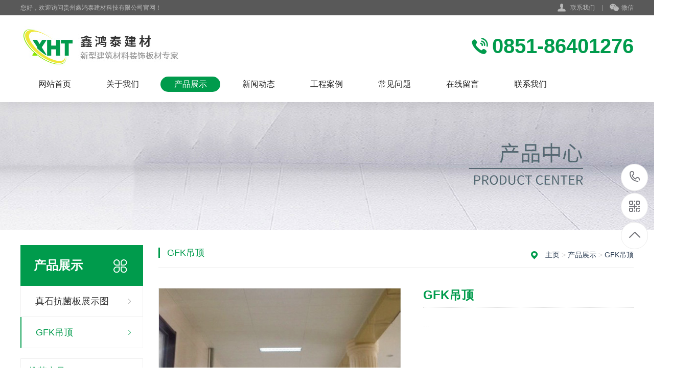

--- FILE ---
content_type: text/html;charset=utf-8
request_url: https://xhtgz.com/chanpinzhanshi/249.html
body_size: 3402
content:
<!DOCTYPE html PUBLIC "-//W3C//DTD XHTML 1.0 Transitional//EN" "http://www.w3.org/TR/xhtml1/DTD/xhtml1-transitional.dtd">
<html xmlns="http://www.w3.org/1999/xhtml">
<head>
<meta http-equiv="Content-Type" content="text/html; charset=utf-8" />
<title>GFK吊顶_贵州鑫鸿泰建材科技有限公司</title>
<meta name="keywords" content="" />
<meta name="description" content="" />
<meta name="viewport" content="width=1380">
<link href="/template/pc/skin/css/style.css" rel="stylesheet">
<link href="/template/pc/skin/css/aos.css" rel="stylesheet">
<link href="/template/pc/skin/css/common.css" rel="stylesheet">
<script src="/template/pc/skin/js/jquery.js"></script>
<script src="/template/pc/skin/js/jquery.superslide.2.1.1.js"></script>
<script src="/template/pc/skin/js/common.js"></script>
<script src="/template/pc/skin/js/jquery.validator.js"></script>
<script src="/template/pc/skin/js/zh_cn.js"></script>
<script src="/template/pc/skin/js/jquery.tips.js"></script>
<link href="//img.xhtgz.inssp.com/uploads/allimg/20230604/1-230604134531601.png" rel="shortcut icon" type="image/x-icon" />
</head>
<body>
<!--顶部开始-->
<div class="header_main">
  <div class="header w1200 clearfix">
    <ul class="ksdh fr">
      <li class="lxwm"><s class="icon"></s> <a href="/lianxiwomen/" title="联系我们">联系我们</a> </li>
      <span>|</span>
      <li><a class="mobile" href="javascript:;"><s class="icon"></s>微信</a>
        <div class="imgbox"><img src="https://img.zssctest.inssp.com/uploads/allimg/20230531/1-2305311K41bA.jpg" alt="贵州鑫鸿泰建材科技有限公司"/>
          <p><b>微信号：18285131697</b>扫一扫 联系我们</p>
        </div>
      </li>
      <!--<span>|</span>
      <li>
        <div class="wzmap"><s class="icon"></s><a href="">网站地图</a>（<a href="" target="_blank">百度</a> / <a href="/TF000015/sitemap_google.xml" target="_blank">谷歌</a>）</div>
      </li>-->
    </ul>
    <span>您好，欢迎访问贵州鑫鸿泰建材科技有限公司官网！</span></div>
</div>
<!--顶部结束--> 

<!--头部开始-->
<div class="top_main">
  <div class="top w1200 clearfix">
    <div class="logo fl" aos="fade-right" aos-easing="ease" aos-duration="700"><a href="https://www.xhtgz.com" title="贵州鑫鸿泰建材科技有限公司"><img src="https://img.xhtgz.inssp.com/uploads/allimg/20230604/1-2306041345451O.jpg" alt="贵州鑫鸿泰建材科技有限公司"></a></div>
    <div class="webtel fr" aos="fade-left" aos-easing="ease" aos-duration="700"><span class="icon"></span><b>0851-86401276</b></div>
  </div>
  <!--导航开始-->
  <div id="nav" class="nav w1200">
    <ul class="navlist clearfix">
      <li id="cur" ><a href="https://www.xhtgz.com" title="网站首页">网站首页</a></li>
            <li class=''><a href="//xhtgz.com/aboutus/" title="关于我们">关于我们</a>
        <div class="subnav">  <a href="/aboutus/" title="关于我们">关于我们</a>  <a href="/qiyewenhua/" title="企业文化">企业文化</a>  </div>
      </li>
            <li class='hover'><a href="/chanpinzhanshi/" title="产品展示">产品展示</a>
        <div class="subnav">  <a href="/zhenshikangjunbanzhanshitu/" title="真石抗菌板展示图">真石抗菌板展示图</a>  <a href="/gfkdiaoding/" title="GFK吊顶">GFK吊顶</a>  </div>
      </li>
            <li class=''><a href="/xinwendongtai/" title="新闻动态">新闻动态</a>
        <div class="subnav">  <a href="/gongsixinwen/" title="公司新闻">公司新闻</a>  <a href="/xingyezixun/" title="行业资讯">行业资讯</a>  </div>
      </li>
            <li class=''><a href="/gongchenganli/" title="工程案例">工程案例</a>
        <div class="subnav">  <a href="/gongchenganlizhanshi/" title="工程案例展示">工程案例展示</a>  </div>
      </li>
            <li class=''><a href="/changjianwenti/" title="常见问题">常见问题</a>
        <div class="subnav">  </div>
      </li>
            <li class=''><a href="/zaixianliuyan/" title="在线留言">在线留言</a>
        <div class="subnav">  </div>
      </li>
            <li class=''><a href="/lianxiwomen/" title="联系我们">联系我们</a>
        <div class="subnav">  </div>
      </li>
          </ul>
  </div>
  <!--导航结束--> 
</div>
<!--头部结束-->  
<!--内页大图开始-->
<div class="nybanner" style="background-image: url(/template/pc/skin/images/nybanner2.jpg);"></div>
<!--内页大图结束-->
<div class="wrapper">
  <div class="w1200 clearfix"> <div class="left fl"> 
  <!--栏目分类开始-->
  <div class="submenubox">
    <div class="left_title"><s class="icon fr"></s>
      <h3>产品展示</h3>
    </div>
    <div class="submenu">
      <ul class="list">
                <li class=''><a class="sub1" href="/zhenshikangjunbanzhanshitu/" title="真石抗菌板展示图">真石抗菌板展示图</a> </li>
                <li class='hover'><a class="sub1" href="/gfkdiaoding/" title="GFK吊顶">GFK吊顶</a> </li>
              </ul>
    </div>
  </div>
  <!--栏目分类结束--> 
  
  <!--推荐产品开始-->
  <div class="leftbox leftnews">
    <div class="left_title">
      <h3>推荐产品</h3>
    </div>
    <div class="leftprocomt clearfix">
      <ul>
                <li > <a href="/chanpinzhanshi/250.html" title="GFK吊顶"><img src="https://img.xhtgz.inssp.com/uploads/allimg/20230604/1-23060411030L43.jpg" alt="GFK吊顶">
          <p >GFK吊顶</p>
          </a></li>
                <li style='margin:0;'> <a href="/chanpinzhanshi/249.html" title="GFK吊顶"><img src="https://img.xhtgz.inssp.com/uploads/allimg/20230604/1-2306041102512J.jpg" alt="GFK吊顶">
          <p >GFK吊顶</p>
          </a></li>
                <li > <a href="/chanpinzhanshi/248.html" title="GFK吊顶"><img src="https://img.xhtgz.inssp.com/uploads/allimg/20230604/1-23060411023C49.jpg" alt="GFK吊顶">
          <p >GFK吊顶</p>
          </a></li>
                <li style='margin:0;'> <a href="/chanpinzhanshi/247.html" title="GFK吊顶"><img src="https://img.xhtgz.inssp.com/uploads/allimg/20230604/1-230604110220618.jpg" alt="GFK吊顶">
          <p >GFK吊顶</p>
          </a></li>
              </ul>
    </div>
  </div>
  <!--推荐产品结束--> 
  
  <!--联系我们开始-->
  <div class="leftbox">
    <div class="left_title">
      <h3>联系我们</h3>
    </div>
    <div class="cont">
      <div class="img"><img src="https://img.zssctest.inssp.com/uploads/allimg/20230531/1-2305311K41bA.jpg" alt="贵州鑫鸿泰建材科技有限公司"/></div>
      <strong>邮箱：</strong><br>
      <strong>电话：</strong>0851-86401276<br>
      <strong>地址：</strong>贵州省黔南州龙里县谷脚镇岩后社区泡木冲 
     </div>
  </div>
  <!--联系我们结束--> 
</div>

    <div class="right fr showproduct">
      <div class="right_title clearfix">
        <div class="sitepath fr"> <em class="home icon"></em> <a href='/' class=''>主页</a> &gt; <a href='/chanpinzhanshi/' class=''>产品展示</a> &gt; <a href='/gfkdiaoding/'>GFK吊顶</a></div>
        <h3>GFK吊顶</h3>
      </div>
      <!--图片内容开始-->
      <div class="cont">
        <div class="tod clearfix"> 
          <!--组图开始-->
          <div class="showImg fl clearfix">
            <div class="showImg_left">
              <div class="hd">
                <ul>
                                    <li></li>
                                  </ul>
              </div>
              <div class="bd">
                <ul class="picList">
                                    <li><img src="https://img.xhtgz.inssp.com/uploads/allimg/20230604/1-2306041102512J.jpg" alt=""></li>
                                  </ul>
              </div>
            </div>
          </div>
          <!--组图结束-->
          <div class="baseInfo fr">
            <h1 class="t">GFK吊顶</h1>
            <div class="desc">...</div>
            <div class="webtel">咨询热线：<strong>0851-86401276</strong></div>
          </div>
        </div>
        <div class="tiao"></div>
        <!--介绍开始-->
        <div class="detaiInfo clearfix">
          <div class="title2">
            <h3>产品介绍</h3>
            <s></s></div>
          <div class="info clearfix">
            <p><p><img src="//img.xhtgz.inssp.com/uploads/allimg/20230604/1-230604110300140.png" title="" alt="图片20.png"/></p></p>
          </div>
        </div>
        <!--介绍结束-->
        
        <div class="reLink clearfix">
          <div class="prevLink fl">
    <a href='/chanpinzhanshi/248.html' title='GFK吊顶'> 上一篇：GFK吊顶 </a>
</div>
          <div class="nextLink fr">
    <a href='/chanpinzhanshi/250.html' title='GFK吊顶'> 下一篇：GFK吊顶 </a>
</div>
        </div>
      </div>
      <!--图片内容结束--> 
    </div>
  </div>
</div>
<!--页尾开始-->

<div class="footer_main"> 
  <!--友情链接开始
  <div class="links" aos="fade-up" aos-easing="ease" aos-duration="700">
    <div class="w1200 clearfix"> <span>友情链接：</span>  </div>
  </div>
  -->
  
  <div class="bottom_main" aos="fade-up" aos-easing="ease" aos-duration="700">
    <div class="bottom w1200 clearfix"> 
      <!--底部导航开始-->
      <div class="bNav fl">         <dl class="item">
          <dt><a href="/aboutus/" title="关于我们">关于我们</a></dt>
                    <dd><a href="/aboutus/" title="关于我们">关于我们</a></dd>
                    <dd><a href="/qiyewenhua/" title="企业文化">企业文化</a></dd>
                  </dl>
                <dl class="item">
          <dt><a href="/chanpinzhanshi/" title="产品展示">产品展示</a></dt>
                    <dd><a href="/zhenshikangjunbanzhanshitu/" title="真石抗菌板展示图">真石抗菌板展示图</a></dd>
                    <dd><a href="/gfkdiaoding/" title="GFK吊顶">GFK吊顶</a></dd>
                  </dl>
                <dl class="item">
          <dt><a href="/xinwendongtai/" title="新闻动态">新闻动态</a></dt>
                    <dd><a href="/gongsixinwen/" title="公司新闻">公司新闻</a></dd>
                    <dd><a href="/xingyezixun/" title="行业资讯">行业资讯</a></dd>
                  </dl>
                <dl class="item">
          <dt><a href="/gongchenganli/" title="工程案例">工程案例</a></dt>
                    <dd><a href="/gongchenganlizhanshi/" title="工程案例展示">工程案例展示</a></dd>
                  </dl>
         </div>
      <!--底部导航结束--> 
      
      <!--联系方式开始-->
      <div class="contact_info fl">
        <p class="p1">全国咨询热线</p>
        <p class="dh">0851-86401276</p>
        <p class="tel">邮箱：‬</p>
        <p class="tel">手机：18285131697</p>
        <p class="tel">电话：0851-86401276</p>
        <p class="tel">地址：贵州省黔南州龙里县谷脚镇岩后社区泡木冲</p>
      </div>
      <!--联系方式结束--> 
      
      <!--二维码开始--> 
      <!---->
      <div class="ewm fl">
        <dl>
          <dt><img src="https://img.zssctest.inssp.com/uploads/allimg/20230531/1-2305311K41bA.jpg"/></dt>
          <dd>微信扫码 关注我们</dd>
        </dl>
      </div>
      <!--二维码结束--> 
    </div>
  </div>
  
  <!--版权开始-->
  <div class="copyright_main">
    <div class="copyright w1200 clearfix">
      <p class="fl">Copyright © 贵州鑫鸿泰建材科技有限公司</p>
      <p class="fr">　<!--统计代码放置--></p>
    </div>
  </div>
  <!--版权结束--> 
</div>
<!--页尾结束--> 

<!--浮动客服开始-->
<dl class="toolbar" id="toolbar">
  <dd><a class="slide tel slide-tel" href="javascritp:void(0);"><i><span></span></i>0851-86401276</a></dd>
  <dd><i class="code"><span></span></i>
    <ul class="pop pop-code">
      <li><img src="https://img.zssctest.inssp.com/uploads/allimg/20230531/1-2305311K41bA.jpg"/>
        <h3><b>微信号：18285131697</b>微信二维码</h3>
      </li>
    </ul>
  </dd>
  <dd> <a href="javascript:;"><i id="gotop" class="top"><span></span></i></a></dd>
</dl>
<!--浮动客服结束--> 
<script src="/template/pc/skin/js/aos.js"></script> 
<script src="/template/pc/skin/js/app.js"></script> 
<script type="text/javascript">
    AOS.init({
        easing: 'ease-out-back',
        duration: 1000
    });
</script>
<!-- 应用插件标签 start --> 
 <!-- 应用插件标签 end -->
</body>
</html>

--- FILE ---
content_type: text/css
request_url: https://xhtgz.com/template/pc/skin/css/style.css
body_size: 10870
content:
/*易优cms（eyoucms.com）安全--简单--易用*/
@charset "UTF-8";
body {
	overflow-x: hidden;
	overflow-y: auto;
}
body, p, form, textarea, h1, h2, h3, h4, h5, dl, dd {
	margin: 0px;
}

.cont p{
    margin-top: 10px;
}


input, button, ul, ol {
	margin: 0px;
	padding: 0px;
}
body, input, button, form {
	font-size: 14px;
	line-height: 28px;
	font-family: "microsoft yahei", 'Helvetica Neue', Helvetica, Arial, sans-serif;
	color: #333;
}
h1, h2, h3, h4, h5, h6, font {
	font-weight: normal;
}
ul, ol, li {
	list-style: none;
}
input {
	background: none;
	border: 0 none;
}
img, iframe {
	border: 0px;
}
em, i {
	font-style: normal;
}
button, input, select, textarea {
	font-size: 100%;
}
table {
	border-collapse: collapse;
	border-spacing: 0;
}
.red {
	color: #e74037;
}
.fl {
	float: left;
}
.fr {
	float: right;
}
.tac {
	text-align: center;
}
.tar {
	text-align: right;
}
.poa {
	position: absolute;
}
.por {
	position: relative;
}
.hidden {
	display: none;
}
.hide {
	display: none !important;
}
.w1200 {
	width: 1200px;
	margin: 0 auto;
}
.g-ico {
	background: url(../images/g-ico.png) no-repeat;
	display: inline-block;
	vertical-align: middle;
}
.icon {
	vertical-align: middle;
	background: url(../images/icon.png) no-repeat;
	display: inline-block;
}
a {
	color: #333;
	text-decoration: none;
}
a:hover {
	color: #009b4c;
	text-decoration: none;
}
a:visited {
	text-decoration: none;
}
.ease, .ease * {
	-webkit-transition: all ease 300ms;
	-moz-transition: all ease 300ms;
	-ms-transition: all ease 300ms;
	-o-transition: all ease 300ms;
	transition: all ease 300ms;
}
.noease, .noease * {
	-webkit-transition: none;
	-moz-transition: none;
	-ms-transition: none;
	-o-transition: none;
	transition: none;
}
:-moz-placeholder {
color: #cccccc;
}
::-moz-placeholder {
color: #cccccc;
}
input:-ms-input-placeholder, textarea:-ms-input-placeholder {
color: #cccccc;
}
input::-webkit-input-placeholder, textarea::-webkit-input-placeholder {
color: #cccccc;
}
/*清除浮动*/
.clearfix {
*zoom: 1;
}
.clearfix:after {
	visibility: hidden;
	display: block;
	font-size: 0;
	content: " ";
	clear: both;
	height: 0;
}
.global-wrap {
	position: relative;
	min-height: 100%;
	clear: both;
}
.ielt7 .global-wrap {
	height: 100%;
}
.content-wrapper {
	width: 1220px;
	margin: 0 auto;
}
@media screen and (min-width: 1460px) {
.content-wrapper {
	width: 1460px;
}
}
/***************top and bottom css*********************/
.dialog-layout {
	width: 100%;
	height: 100%;
	position: fixed;
	z-index: 100;
	top: 0;
	left: 0;
	background: #000;
	opacity: 0.3;
	filter: alpha(opacity=30);
}
/*header_main*/
.header_main {
	width: 100%;
	position: relative;
	z-index: 999;
	background: #595959;
	height: 30px;
	line-height: 30px;
	font-size: 12px;
	color: #b8b8b8;
}
.header_main .header {
	position: relative;
}
.header_main .ksdh {
	color: #b8b8b8;
}
.header_main .ksdh li {
	display: inline-block;
	color: #b8b8b8;
	line-height: 30px;
	position: relative;
}
.header_main .ksdh li a {
	display: inline-block;
	color: #b8b8b8;
}
.header_main .ksdh li s {
	display: block;
	width: 45px;
	height: 40px;
}
.header_main .ksdh a:hover {
	color: #009b4c;
}
.header_main .ksdh .lxwm s {
	background-position: -60px 0;
	width: 18px;
	height: 18px;
	display: inline-block;
	margin-right: 5px;
}
.header_main .ksdh .wzmap s {
	background-position: -90px 0;
	width: 17px;
	height: 18px;
	display: inline-block;
	margin-right: 5px;
}
.header_main .ksdh .mobile s {
	background-position: 0 0;
	width: 18px;
	height: 18px;
	display: inline-block;
	margin-right: 5px;
}
.header_main .ksdh span {
	display: inline-block;
	padding: 0 10px;
	color: #999;
}
.header_main li .imgbox {
filter: progid:DXImageTransform.Microsoft.Shadow(color=#4c91c0, direction=120, strength=5);
	opacity: 0;
	visibility: hidden;
	transition: all .6s ease 0s;
	transform: translate3d(0, 10px, 0);
	-moz-transform: translate3d(0, 10px, 0);
	-webkit-transform: translate3d(0, 10px, 0);
}
.header_main li:hover .imgbox {
	opacity: 1;
	visibility: visible;
	transform: translate3d(0, 0, 0);
	-moz-transform: translate3d(0, 0, 0);
	-webkit-transform: translate3d(0, 0, 0);
}
.header_main .imgbox {
	width: 160px;
	position: absolute;
	background: #fff;
	-moz-border-radius: 5px;
	-webkit-border-radius: 5px;
	border-radius: 0 0 5px 5px;
	text-align: center;
	color: #009b4c;
	padding: 10px;
	top: 30px;
	left: -15px;
	box-shadow: 0 2px 20px rgba(0, 0, 0, 0.1);
}
.header_main .imgbox img {
	width: 160px;
	height: 160px;
	display: block;
	margin: 0 auto;
}
.header_main .imgbox p {
	font-size: 16px;
	line-height: 20px;
}
.header_main .imgbox p b {
	display: block;
	font-size: 14px;
	font-weight: normal;
	line-height: 20px;
}
/*top_mian*/
.top_main {
	width: 100%;
	background: #fff;
	box-shadow: 0 2px 20px rgba(0, 0, 0, 0.1);
	position: relative;
	z-index: 10;
}
.top_main .top {
	padding-top: 20px;
}
.top_main .webtel {
	padding-top: 20px;
}
.top_main .webtel span {
	width: 32px;
	height: 32px;
	display: inline-block;
	margin-right: 8px;
	background-position: 0 -30px;
}
.top_main .webtel b {
	font-size: 40px;
	color: #009b4c;
	display: inline-block;
	font-family: "AvantGardeITVbyBT Book", arial;
	line-height: 40px;
	vertical-align: middle;
}
.top_main .logo {
	display: block;
}
.top_main .logo a {
	display: block;
}
.top_main .logo img {
	width: 100%;
	height: 100%;
	display: block;
}
.top_main .nav {
	line-height: 54px;
}
.top_main .nav li {
	float: left;
	display: inline-block;
	list-style: none;
	font-size: 16px;
	text-align: center;
	position: relative;
	padding: 20px 8px;
}
.top_main .nav li a {
	width: 117px;
	display: block;
	text-align: center;
	position: relative;
	color: #222;
	height: 30px;
	line-height: 30px;
	-moz-border-radius: 30px;
	-webkit-border-radius: 30px;
	border-radius: 30px;
}
.top_main .nav li.hover a, .top_main .nav li:hover a {
	color: #fff;
	background: #009b4c;
}
.top_main .nav li .subnav {
	background: #fff;
	border-top: 2px solid #63b670;
	box-shadow: 0 13px 42px 11px rgba(0, 0, 0, 0.05);
	height: auto;
	left: 0;
	overflow: hidden;
	position: absolute;
	top: 100%;
	width: 100%;
	z-index: 199;
}
.top_main .nav li .subnav {
filter: progid:DXImageTransform.Microsoft.Shadow(color=#4c91c0, direction=120, strength=5);
	opacity: 0;
	visibility: hidden;
	transition: all .6s ease 0s;
	transform: translate3d(0, 10px, 0);
	-moz-transform: translate3d(0, 10px, 0);
	-webkit-transform: translate3d(0, 10px, 0);
}
.top_main .nav li:hover .subnav {
	opacity: 1;
	visibility: visible;
	transform: translate3d(0, 0, 0);
	-moz-transform: translate3d(0, 0, 0);
	-webkit-transform: translate3d(0, 0, 0);
}
.top_main .nav li .subnav a {
	-moz-border-radius: 0;
	-webkit-border-radius: 0;
	border-radius: 0;
	color: #666;
	display: block;
	font-size: 13px;
	font-weight: 500;
	line-height: 40px;
	height: 40px;
	padding: 0;
	transition: all 0.2s ease-in-out 0s;
	width: 100%;
	border-bottom: 1px solid #eee;
	background: #fff;
}
.top_main .nav li .subnav a:hover {
	color: #63b670;
	background: #f9f9f9;
	text-indent: 10px;
}
.contactPage {
	padding: 0 0 0;
}
.contactPage .bcontact {
	padding-top: 30px;
	margin-bottom: 30px;
}
.contactPage .txtcon img {
	max-width: 100%;
}
.contactPage .t2 {
	padding: 58px 0 48px;
	text-align: center;
}
.contactPage .t2 .titb {
	font-size: 30px;
	margin-bottom: 16px;
}
.contactPage .t2 .txt {
	font-size: 14px;
	line-height: 24px;
}
.contactPage .t2 .txt span {
	font-weight: bold;
	color: #009b4c;
	padding: 0 5px;
}
.contactPage .t2 .entit {
	text-transform: uppercase;
	font-size: 18px;
	color: #999;
}
.contactPage .mapArea {
	width: 100%;
	height: 400px;
	margin-top: 40px;
}
.contactPage .mapArea #allmap {
	width: 100%;
	height: 400px;
}
.formData {
	padding-bottom: 20px;
}
.formData .item {
	float: left;
	color: #999;
	font-weight: normal;
	width: 425px;
	height: 56px;
	line-height: 56px;
	border: 1px solid #e5e5e5;
	margin-right: 76px;
	margin-bottom: 45px;
	position: relative;
}
.formData .item label {
	padding-left: 15px;
	position: absolute;
	left: 0;
	top: 0;
	z-index: 11;
	text-align: center;
	display: block;
	margin: 0;
	height: 56px;
	line-height: 56px;
	font-size: 18px;
	color: #cccccc;
}
.formData .item input {
	outline: none;
	line-height: 38px;
	height: 38px;
	font-size: 18px;
}
.formData .item .txt {
	width: 355px;
	height: 56px;
	line-height: 56px;
	display: block;
	background: none;
	padding-left: 70px;
	border: 0 none;
	color: #999;
}
.formData .item .red {
	position: absolute;
	right: 15px;
	top: 0;
	color: #ff0000;
	z-index: 11;
}
.formData .item.mr0 {
	margin-right: 0;
}
.formData .msg-box {
	position: absolute;
	left: 0;
	top: 0px;
}
.formData .liuyan {
	width: 928px;
	height: 260px;
	border: 1px solid #e5e5e5;
	float: left;
}
.formData .liuyan label {
	text-align: right;
	display: block;
}
.formData .liuyan textarea {
	width: 908px;
	height: 234px;
	line-height: 35px;
	padding: 12px 10px;
	text-indent: 100px;
	font-size: 18px;
	font-family: "microsoft yahei";
	color: #333;
	border: 0 none;
	overflow: hidden;
	background: none;
	resize: none;
	display: block;
	outline: none;
}
.formData .bot {
	width: 100%;
}
.formData .sub {
	width: 232px;
	line-height: 54px;
	margin-right: 2px;
	text-align: center;
	background: #009b4c;
	border: 2px solid #009b4c;
	color: #FFF;
	cursor: pointer;
	font-size: 18px;
	display: block;
	-webkit-transition: all ease 300ms;
	-moz-transition: all ease 300ms;
	-ms-transition: all ease 300ms;
	-o-transition: all ease 300ms;
	transition: all ease 300ms;
}
.formData .sub:hover {
	color: #009b4c;
	background: none;
}
.formData .yzm {
	width: 432px;
}
.formData .yzm .txt {
	padding-left: 80px;
}
.formData .yzm img {
	position: absolute;
	right: 0;
	top: 0;
	height: 56px;
	border: 0px;
	display: block;
}
/*footer_main*/
.footer_main {
	width: 100%;
	padding-bottom: 0;
	background: #1d773a;
	color: #fff;
	border-top: 8px solid #ed8e06;
}
.footer_main .links {
	padding: 20px 0;
	font-size: 16px;
	border-bottom: 1px solid #186631;
}
.footer_main .links span {
	color: #fff;
	font-weight: bold;
	display: inline-block;
}
.footer_main .links a {
	display: inline-block;
	font-size: 14px;
	color: #fff;
	padding-right: 10px;
}
.footer_main .links a:hover {
	color: #ed8e06;
}
.bottom_main {
	border-top: 1px solid #20803f;
	padding: 56px 0;
}
.bottom_main .bNav {
	width: 558px;
	height: 180px;
	border-right: 1px solid #186631;
}
.bottom_main .bNav dl {
	display: inline-block;
	float: left;
	width: 139px;
	overflow: hidden;
	text-align: left;
	padding-top: 10px;
}
.bottom_main .bNav dl dt {
	height: 16px;
	display: block;
	padding-bottom: 25px;
}
.bottom_main .bNav dl dt a {
	display: block;
	font-size: 16px;
	color: #fff;
	line-height: 16px;
}
.bottom_main .bNav dl dd {
	display: block;
	height: 14px;
	padding-bottom: 14px;
}
.bottom_main .bNav dl dd a {
	display: block;
	font-size: 14px;
	color: #fff;
	line-height: 14px;
}
.bottom_main .bNav dl dd a:hover {
	color: #ed8e06;
}
.bottom_main .ewm {
	width: 140px;
	height: 180px;
	text-align: center;
	padding-left: 35px;
	border-left: 1px solid #20803f;
}
.bottom_main .ewm dl {
	float: left;
	display: block;
	margin-right: 30px;
}
.bottom_main .ewm dl:nth-child(2) {
	margin-right: 0px;
}
.bottom_main .ewm dl:first-child+dl {
	margin-right: 0px;
}
.bottom_main .ewm dl dt {
	width: 140px;
	height: 140px;
	background-color: #fff;
	text-align: center;
}
.bottom_main .ewm dl dt img {
	width: 130px;
	height: 130px;
	display: inline-block;
	background-size: 100%;
	margin-top: 5px;
}
.bottom_main .ewm dl dd {
	font-size: 14px;
	color: #fff;
	line-height: 24px;
	padding-top: 10px;
}
.bottom_main .contact_info {
	width: 350px;
	height: 180px;
	padding-left: 80px;
	border-left: 1px solid #20803f;
	border-right: 1px solid #186631;
}
.bottom_main .contact_info p.p1 {
	font-size: 14px;
	color: #fff;
	line-height: 14px;
	padding-top: 10px;
}
.bottom_main .contact_info p.dh {
	font-size: 36px;
	color: #ed8e06;
	font-family: "Arial";
	line-height: 36px;
	padding-top: 4px;
	font-weight: bold;
	padding-bottom: 12px;
}
.bottom_main .contact_info h3 {
	font-size: 20px;
	padding-top: 8px;
}
.bottom_main .contact_info p.tel {
	font-size: 14px;
	color: #fff;
	line-height: 22px;
	width: 250px;
}
.bottom_main .contact_info i {
	display: block;
	padding-top: 8px;
	font-size: 14px;
	color: #fff;
}
.bottom_main .contact_info i a {
	display: inline-block;
	color: #fff;
	padding-right: 12px;
}
.copyright_main {
	background: #136b2f;
	height: 40px;
	line-height: 40px;
	color: #a7beac;
	font-size: 12px;
}
.copyright_main a {
	color: #a7beac;
}
.copyright_main a:hover {
	color: #ed8e06;
}
/***********top and bottom css end***********/
/***********index css ***********/
.banner_main {
	width: 100%;
	position: relative;
	z-index: 3;
}
.banner {
	width: 100%;
	min-width: 1000px;
	position: relative;
	overflow: hidden;
	z-index: 0;
	height: 550px;
}
.banner .list {
	max-height: 550px;
	overflow: hidden;
}
.banner li {
	width: 100%;
	position: absolute;
	z-index: 1;
	overflow: hidden;
}
.banner li img {
	width: 1920px;
	display: block;
	position: relative;
	left: 50%;
	margin-left: -960px;
	top: 0;
}
.banner li a {
	width: 100%;
	display: block;
}
.banner .tip {
	width: 100%;
	height: 20px;
	text-align: center;
	position: absolute;
	left: 0;
	bottom: 4%;
	z-index: 10;
}
.banner .tip span {
	width: 15px;
	height: 15px;
	overflow: hidden;
	margin: 0 5px;
	display: inline-block;
	cursor: pointer;
	vertical-align: top;
	text-indent: -1000px;
	-moz-border-radius: 100%;
	-webkit-border-radius: 100%;
	border-radius: 100%;
	border: 3px solid #fff;
}
.banner .tip span.cur {
	background: #009b4c;
}
.banner .prev, .banner .next {
	width: 24px;
	height: 44px;
	position: absolute;
	z-index: 12;
	top: 50%;
	margin-top: -22px;
	cursor: pointer;
	background-position: -48px -30px;
	display: none;
	-webkit-transition: all .0s ease-in-out 0s;
	-moz-transition: all .0s ease-in-out 0s;
	transition: all .0s ease-in-out 0s;
}
.banner .prev {
	left: 3%;
	background-position: -48px -30px;
}
.banner .prev:hover {
	background-position: -48px -80px;
}
.banner .next {
	right: 3%;
	background-position: -80px -30px;
}
.banner .next:hover {
	background-position: -80px -80px;
}
.index {
	width: 100%;
	overflow: hidden;
}
.index .title {
	text-align: center;
	width: 100%;
	margin-bottom: 40px;
	position: relative;
}
.index .title h3 {
	font-size: 60px;
	font-weight: bold;
	display: block;
	line-height: 60px;
}
.index .title h3 b {
	display: inline-block;
	color: #009b4c;
}
.index .title h4 {
	font-size: 24px;
	font-weight: normal;
	padding-top: 20px;
	display: block;
	letter-spacing: 10px;
}
.index .title s {
	position: absolute;
	top: 12px;
	display: block;
	background: url(../images/line.png) no-repeat;
	width: 124px;
	height: 42px;
}
.index .title .line_lef {
	left: 50%;
	margin-left: -392px;
}
.index .title .line_rig {
	right: 50%;
	margin-right: -392px;
}
.index .menu {
	overflow: hidden;
	padding-bottom: 20px;
	padding-top: 20px;
}
.index .menu ul {
	text-align: center;
}
.index .menu li {
	width: 180px;
	height: 40px;
	line-height: 40px;
	margin: 0 5px 10px;
	display: inline-block;
}
.index .menu li:first-child {
	margin-left: 0;
}
.index .menu li:last-child {
	margin-right: 0;
}
.index .menu li a {
	display: block;
	border: 1px solid #dcdcdc;
	text-align: center;
	-moz-border-radius: 5px;
	-webkit-border-radius: 5px;
	border-radius: 5px;
	overflow: hidden;
	height: 40px;
	line-height: 40px;
}
.index .menu li a:hover {
	border: 1px solid #009b4c;
	color: #fff;
	background: #009b4c;
}
.index .menu li.current a {
	border: 1px solid #009b4c;
	color: #fff;
	background: #009b4c;
}
.index .more {
	width: 510px;
	margin: 0 auto;
	display: block;
	text-align: center;
	-webkit-transition: all ease 300ms;
	-moz-transition: all ease 300ms;
	-ms-transition: all ease 300ms;
	-o-transition: all ease 300ms;
	transition: all ease 300ms;
	position: relative;
	height: 55px;
	line-height: 55px;
}
.index .more a {
	display: block;
	text-align: center;
	font-size: 18px;
	float: left;
	width: 250px;
	height: 50px;
	line-height: 50px;
}
.index .more .gd {
	color: #fff;
	background: #009b4c;
	-moz-border-radius-topleft: 5px;
	-webkit-border-top-left-radius: 5px;
	border-top-left-radius: 5px;
	-moz-border-radius-bottomleft: 5px;
	-webkit-border-bottom-left-radius: 5px;
	border-bottom-left-radius: 5px;
	border: 2px solid #009b4c;
}
.index .more .gd:hover {
	background: #ed8e06;
	border: 2px solid #ed8e06;
}
.index .more .zx {
	border: 2px solid #e5e5e5;
	color: #333;
	-moz-border-radius-topright: 5px;
	-webkit-border-top-right-radius: 5px;
	border-top-right-radius: 5px;
	-moz-border-radius-bottomright: 5px;
	-webkit-border-bottom-right-radius: 5px;
	border-bottom-right-radius: 5px;
	border-left: 0 none;
}
.index .more .zx:hover {
	background: #ed8e06;
	border: 2px solid #ed8e06;
	color: #fff;
	border-left: 0 none;
}
.index .floor_1_main {
	width: 100%;
	position: relative;
	z-index: 4;
}
.index .floor_1 {
	padding: 140px 0 80px;
	overflow: hidden;
}
.index .ipro {
	overflow: hidden;
	padding-bottom: 60px;
}
.index .ipro .cont {
	display: none;
}
.index .ipro .cont:first-child {
	display: block;
}
.index .ipro .bigimg {
	width: 585px;
	height: 450px;
	overflow: hidden;
}
.index .ipro .bigimg ul {
	width: 585px;
	height: 450px;
	overflow: hidden;
}
.index .ipro .bigimg ul li {
	width: 585px;
	height: 450px;
	overflow: hidden;
}
.index .ipro .bigimg ul li img {
	width: 100%;
	height: 100%;
	display: block;
}
.index .ipro .smalimg {
	width: 585px;
	overflow: hidden;
	height: 450px;
}
.index .ipro .smalimg .list {
	width: 108%;
}
.index .ipro .item {
	float: left;
	width: 280px;
	height: 215px;
	overflow: hidden;
	position: relative;
	margin-bottom: 20px;
	margin-right: 20px;
}
.index .ipro .item img {
	width: 100%;
	height: 100%;
	display: block;
	-webkit-transition: all ease 300ms;
	-moz-transition: all ease 300ms;
	-ms-transition: all ease 300ms;
	-o-transition: all ease 300ms;
	transition: all ease 300ms;
}
.index .ipro .item .bg {
	background: url(../images/bghover.png) no-repeat left top;
	width: 100%;
	height: 100%;
	position: absolute;
	left: 0;
	top: 0;
	z-index: 2;
	display: block;
	text-align: center;
	opacity: 0;
	color: #fff;
}
.index .ipro .item .bg h3 {
	font-size: 18px;
	padding-top: 30%;
}
.index .ipro .item .bg span {
	width: 100px;
	height: 30px;
	line-height: 30px;
	display: block;
	margin: 0 auto;
	border: 1px solid #85c0a2;
	text-align: center;
	-moz-border-radius: 20px;
	-webkit-border-radius: 20px;
	border-radius: 20px;
}
.index .ipro .item:hover .bg {
	opacity: 1;
}
.index .ipro .item:hover img {
	transform: scale(1.06, 1.06);
}
.index .floor_2_main {
	width: 100%;
}
.index .floor_2_main .floor_2 {
	padding: 80px 0;
}
.index .youshi .item {
	padding-bottom: 60px;
	position: relative;
	padding-top: 64px;
}
.index .youshi .item .tit {
	width: 194px;
	position: relative;
}
.index .youshi .item .tit img {
	width: 170px;
	height: 330px;
	display: block;
}
.index .youshi .item .tit h3 {
	font-size: 18px;
	text-transform: uppercase;
	position: absolute;
	left: 134px;
	top: 34px;
}
.index .youshi .item .txt {
	padding-top: 78px;
	width: 502px;
	-webkit-transition: all ease 300ms;
	-moz-transition: all ease 300ms;
	-ms-transition: all ease 300ms;
	-o-transition: all ease 300ms;
	transition: all ease 300ms;
}
.index .youshi .item .txt h2 {
	font-size: 30px;
	font-weight: bold;
	color: #009b4c;
	line-height: 32px;
}
.index .youshi .item .txt h4 {
	display: block;
	line-height: 20px;
}
.index .youshi .item .txt .desc {
	padding-top: 20px;
}
.index .youshi .item .txt .cha {
	font-size: 18px;
	width: 200px;
	height: 54px;
	line-height: 54px;
	display: block;
	border: 2px solid #009b4c;
	text-align: center;
	color: #009b4c;
	-moz-border-radius: 5px;
	-webkit-border-radius: 5px;
	border-radius: 5px;
	margin-top: 34px;
}
.index .youshi .item .txt .cha:hover {
	background: #009b4c;
	color: #fff;
}
.index .youshi .item .img {
	position: absolute;
	right: -80px;
	top: 0;
}
.index .youshi .item .img img {
	max-width: 530px;
	display: block;
}
.index .youshi .item.it2 {
	padding-left: 490px;
}
.index .youshi .item.it2 .img {
	right: auto;
	left: 0;
}
.index .youshi .item:hover .txt {
	-webkit-transform: translate3d(0, -6px, 0);
	transform: translate3d(0, -6px, 0);
}
.index .floor_3_main {
	background: url(../images/liuc_bg.jpg) repeat center top;
	height: 150px;
}
.index .floor_3_main .title2 {
	width: 280px;
	height: 78px;
	border-right: 1px solid #33a169;
	margin-top: 38px;
	color: #fff;
}
.index .floor_3_main .title2 h3 {
	font-size: 26px;
}
.index .floor_3_main .title2 h3 i {
	font-size: 18px;
	display: inline-block;
}
.index .floor_3_main .title2 p {
	font-size: 30px;
	font-family: "AvantGardeITVbyBT Book", arial;
	padding-top: 16px;
}
.index .floor_3_main .title2 p em {
	width: 26px;
	height: 28px;
	display: inline-block;
	background-position: 0 -110px;
	margin-right: 18px;
}
.index .floor_3_main .liuc {
	width: 888px;
	overflow: hidden;
	padding-left: 30px;
	color: #fff;
	padding-top: 38px;
}
.index .floor_3_main .liuc .list {
	width: 108%;
}
.index .floor_3_main .liuc li {
	float: left;
	width: 134px;
}
.index .floor_3_main .liuc li p {
	width: 80px;
	float: left;
	text-align: center;
	font-size: 16px;
	-webkit-transition: all ease 300ms;
	-moz-transition: all ease 300ms;
	-ms-transition: all ease 300ms;
	-o-transition: all ease 300ms;
	transition: all ease 300ms;
}
.index .floor_3_main .liuc li p img {
	max-width: 100%;
	display: block;
	margin: 0 auto 12px;
	height: 44px;
}
.index .floor_3_main .liuc li .jt {
	width: 42px;
	height: 44px;
	float: left;
	display: block;
	background: url(../images/jtou1.png) no-repeat center;
}
.index .floor_3_main .liuc li:hover p {
	animation: flipInY 1.2s ease-out forwards;
	-webkit-animation: flipInY 1.2s ease-out forwards;
}
.index .textlist {
	width: 740px;
}
.index .newsBox {
	width: 430px;
	position: relative;
}
.index .newsBox .item {
	position: relative;
	z-index: 3;
}
.index .newsBox .item .img {
	height: 170px;
	overflow: hidden;
}
.index .newsBox .item .img img {
	width: 228px;
	height: 170px;
	display: block;
}
.index .newsBox .item .img .time {
	width: 202px;
	height: 170px;
	position: relative;
	overflow: hidden;
	background: url(../images/xw_time.jpg) no-repeat;
	text-align: center;
	color: #fff;
	font-size: 16px;
}
.index .newsBox .item .img .time b {
	font-size: 60px;
	line-height: 60px;
	display: block;
	padding-top: 40px;
}
.index .newsBox .item .img .time .yuan {
	position: absolute;
	width: 136px;
	height: 136px;
	display: block;
	left: 50%;
	margin-left: -68px;
	top: 50%;
	margin-top: -68px;
	background: url(../images/yuan.png) no-repeat;
}
.index .newsBox .item a {
	display: block;
}
.index .newsBox .item img {
	width: 100%;
	height: 100%;
	display: block;
}
.index .newsBox .item .txt {
	width: 100%;
}
.index .newsBox .item .txt h3 {
	font-size: 20px;
	font-weight: normal;
	padding: 15px 0 0;
}
.index .newsBox .item .txt p {
	color: #999;
	overflow: hidden;
	height: 60px;
	line-height: 20px;
	padding-top: 5px;
}
.index .newsBox .item .txt span {
	width: 202px;
	height: 55px;
	line-height: 55px;
	border: 2px solid #009b4c;
	-moz-border-radius: 5px;
	-webkit-border-radius: 5px;
	border-radius: 5px;
	text-align: center;
	display: block;
	font-size: 18px;
	color: #009b4c;
	margin-top: 15px;
	-webkit-transition: all .3s ease-in-out 0s;
	-moz-transition: all .3s ease-in-out 0s;
	transition: all .3s ease-in-out 0s;
}
.index .newsBox .item .txt:hover span {
	background: #009b4c;
	color: #fff;
}
.index .newsBox .di {
	position: absolute;
	left: 0;
	bottom: 0;
	width: 100%;
	height: 100px;
	background: #ceeeff;
	-moz-border-radius-bottomleft: 15px;
	-webkit-border-bottom-left-radius: 15px;
	border-bottom-left-radius: 15px;
	z-index: 0;
}
.index .floor_4_main {
	background: url(../images/flo4.jpg) repeat left top;
	height: 427px;
}
.index .floor_4 {
	padding: 100px 0;
}
.index .floor_4 .bd {
	overflow: hidden;
}
.index .floor_4 .btn {
	width: 12px;
	height: 22px;
	display: block;
	position: absolute;
	top: 50%;
	cursor: pointer;
	margin-top: -31px;
	-webkit-transition: all .0s ease-in-out 0s;
	-moz-transition: all .0s ease-in-out 0s;
	transition: all .0s ease-in-out 0s;
}
.index .floor_4 .prev {
	background-position: -48px -130px;
	left: -5%;
}
.index .floor_4 .prev:hover {
	background-position: -48px -160px;
}
.index .floor_4 .next {
	background-position: -70px -130px;
	right: -5%;
}
.index .floor_4 .next:hover {
	background-position: -70px -160px;
}
.index .floor_5, .index .floor_6 {
	padding: 80px 0;
}
.index .iabout .lefnav {
	width: 200px;
}
.index .iabout .lefnav li {
	width: 40px;
	height: 180px;
	overflow: hidden;
	float: left;
	display: block;
	position: relative;
}
.index .iabout .lefnav li a {
	display: block;
	padding-top: 60px;
	text-align: center;
	background: #1d773a;
	color: #fff;
}
.index .iabout .lefnav li em {
	width: 10px;
	height: 10px;
	border: 2px solid #fff;
	-moz-border-radius: 100%;
	-webkit-border-radius: 100%;
	border-radius: 100%;
	position: absolute;
	left: 50%;
	margin-left: -7px;
	top: 30px;
}
.index .iabout .lefnav li h3 {
	width: 20px;
	height: 108px;
	line-height: 16px;
	margin: 0 auto;
}
.index .iabout .lefnav li.li1 a {
	background: #186b33;
}
.index .iabout .lefnav li.li2 a {
	background: #1d773a;
}
.index .iabout .lefnav li.li3 a {
	background: #217f40;
}
.index .iabout .lefnav li.li4 a {
	background: #258845;
}
.index .iabout .lefnav li.li5 a {
	background: #29944b;
}
.index .iabout .lefnav li a:hover {
	background: #ed8e06;
}
.index .iabout .lefnav .more1 {
	width: 150px;
	height: 125px;
	background: url(../images/fuhao1.jpg) no-repeat left top;
	position: relative;
	display: block;
}
.index .iabout .lefnav .more1 p {
	width: 23px;
	height: 60px;
	line-height: 14px;
	background: #009b4c;
	color: #fff;
	position: absolute;
	right: -12px;
	bottom: -10px;
	text-align: center;
	padding-top: 5px;
	font-size: 12px;
	-webkit-transition: all .3s ease-in-out 0s;
	-moz-transition: all .3s ease-in-out 0s;
	transition: all .3s ease-in-out 0s;
}
.index .iabout .lefnav .more1:hover p {
	background: #ed8e06;
}
.index .iabout .img {
	width: 510px;
	height: 330px;
	overflow: hidden;
}
.index .iabout .img img {
	width: 100%;
	height: 100%;
	display: block;
	-webkit-transition: all ease 300ms;
	-moz-transition: all ease 300ms;
	-ms-transition: all ease 300ms;
	-o-transition: all ease 300ms;
	transition: all ease 300ms;
}
.index .iabout .img:hover img {
	transform: scale(1.06, 1.06);
}
.index .iabout .txt {
	width: 456px;
	position: relative;
}
.index .iabout .txt .yh {
	width: 90px;
	height: 50px;
	display: block;
	background: url(../images/fuhao2.jpg) no-repeat;
}
.index .iabout .txt a {
	position: relative;
	z-index: 2;
	width: 424px;
	height: 264px;
	display: block;
	background: #fff;
}
.index .iabout .txt a h2 {
	font-size: 24px;
	padding: 10px 0;
}
.index .iabout .txt a .desc {
	overflow: hidden;
	color: #333;
}
.index .iabout .txt a .cha {
	margin-top: 36px;
	width: 180px;
	height: 40px;
	line-height: 40px;
	text-align: center;
	background: #009b4c;
	color: #fff;
	-moz-border-radius: 5px;
	-webkit-border-radius: 5px;
	border-radius: 5px;
	display: block;
	-webkit-transition: all .3s ease-in-out 0s;
	-moz-transition: all .3s ease-in-out 0s;
	transition: all .3s ease-in-out 0s;
}
.index .iabout .txt a:hover .cha {
	background: #ed8e06;
}
.index .iabout .txt .bk {
	width: 364px;
	height: 330px;
	border: 1px solid #dfdfdf;
	display: block;
	position: absolute;
	right: 0;
	top: 0;
}
.index .ihonor {
	padding-top: 52px;
	position: relative;
}
.index .ihonor .bd {
	overflow: hidden;
}
.index .ihonor .list {
	width: 118%;
}
.index .ihonor .item {
	float: left;
	width: 280px;
	height: 215px;
	overflow: hidden;
	position: relative;
	margin-bottom: 20px;
	margin-right: 27px;
}
.index .ihonor .item img {
	width: 100%;
	height: 100%;
	display: block;
	-webkit-transition: all ease 300ms;
	-moz-transition: all ease 300ms;
	-ms-transition: all ease 300ms;
	-o-transition: all ease 300ms;
	transition: all ease 300ms;
}
.index .ihonor .item .bg {
	background: url(../images/bghover.png) no-repeat left top;
	width: 100%;
	height: 100%;
	position: absolute;
	left: 0;
	top: 0;
	z-index: 2;
	display: block;
	text-align: center;
	color: #fff;
	opacity: 0;
}
.index .ihonor .item .bg h3 {
	font-size: 18px;
	padding: 30% 3% 0;
}
.index .ihonor .item .bg span {
	width: 100px;
	height: 30px;
	line-height: 30px;
	display: block;
	margin: 0 auto;
	border: 1px solid #85c0a2;
	text-align: center;
	-moz-border-radius: 20px;
	-webkit-border-radius: 20px;
	border-radius: 20px;
}
.index .ihonor .item:hover .bg {
	opacity: 1;
}
.index .ihonor .item:hover img {
	transform: scale(1.06, 1.06);
}
.index .ihonor .btn {
	width: 42px;
	height: 72px;
	display: block;
	position: absolute;
	top: 50%;
	margin-top: -21px;
	cursor: pointer;
}
.index .ihonor .prev {
	background-position: -110px -210px;
	left: -5%;
}
.index .ihonor .prev:hover {
	background-position: -216px -210px;
}
.index .ihonor .next {
	background-position: -164px -210px;
	right: -5%;
}
.index .ihonor .next:hover {
	background-position: -270px -210px;
}
.index .floor_7_main {
	border-top: 1px solid #e9e9e9;
}
.index .floor_7 {
	padding: 100px 0;
}
.xunpan {
	width: 100%;
	background: url(../images/xunpan.jpg) no-repeat center top;
	height: 200px;
	color: #fff;
}
.xunpan .w1200 {
	height: 200px;
}
.xunpan .img {
	width: 355px;
	height: 250px;
	display: block;
	position: absolute;
	left: 0;
	bottom: 0;
}
.xunpan .img img {
	width: 100%;
	height: 100%;
	display: block;
}
.xunpan .zixun {
	width: 668px;
	margin-top: 30px;
	text-align: center;
	height: 132px;
	background: url(../images/kuang.png) no-repeat;
}
.xunpan .zixun .tit {
	font-size: 36px;
	line-height: 36px;
	padding-top: 14px;
	padding-bottom: 18px;
}
.xunpan .zixun .tit .en {
	font-size: 20px;
	text-transform: uppercase;
	line-height: 20px;
	display: block;
}
.xunpan .zixun .tel {
	font-size: 36px;
	color: #fff;
	font-family: "AvantGardeITVbyBT Book", arial;
}
.xunpan .zixun .tel em {
	width: 34px;
	height: 34px;
	display: inline-block;
	background-position: 0 -70px;
	margin-right: 10px;
	vertical-align: middle;
}
.xunpan .zixun .tel a {
	width: 112px;
	height: 27px;
	line-height: 27px;
	display: inline-block;
	text-align: center;
	background-position: -165px 0;
	font-size: 14px;
	font-weight: bold;
	color: #fff;
	-webkit-transition: all .0s ease-in-out 0s;
	-moz-transition: all .0s ease-in-out 0s;
	transition: all .0s ease-in-out 0s;
}
.xunpan .zixun .tel a:hover {
	background-position: -165px -34px;
}
.teamwork {
	position: relative;
}
.teamwork .item {
	float: left;
	width: 282px;
	margin-right: 42px;
	margin-bottom: 40px;
	display: block;
	position: relative;
	text-align: center;
	-webkit-transition: all ease 300ms;
	-moz-transition: all ease 300ms;
	-ms-transition: all ease 300ms;
	-o-transition: all ease 300ms;
	transition: all ease 300ms;
}
.teamwork .item a {
	display: block;
	position: relative;
	z-index: 3;
}
.teamwork .item img {
	width: 282px;
	height: 80px;
	box-sizing: border-box;
	border: 2px solid #e5e5e5;
	-webkit-transition: all .3s ease-in-out 0s;
	-moz-transition: all .3s ease-in-out 0s;
	transition: all .3s ease-in-out 0s;
}
.teamwork .item a:hover img {
	border: 2px solid #009b4c;
}
.indexTit {
	width: 100%;
	text-align: center;
	position: relative;
	margin-bottom: 46px;
	margin: 0 auto;
}
.indexTit h2 {
	font-size: 36px;
	line-height: 36px;
}
.indexTit .line {
	width: 74px;
	height: 1px;
	display: block;
	background: #009b4c;
	margin: 40px auto 60px;
}
.indexTit .en {
	font-size: 60px;
	line-height: 60px;
	text-transform: uppercase;
	white-space: nowrap;
	display: block;
	color: #e1e1e1;
}
.indexTit h3 {
	font-size: 30px;
	font-weight: normal;
	color: #666;
	padding: 20px 0 0;
	text-transform: uppercase;
}
.thumblist {
	overflow: hidden;
}
.thumblist .list {
	width: 118%;
}
.thumblist .item {
	float: left;
	position: relative;
	width: 570px;
	height: 246px;
	margin-right: 50px;
	margin-bottom: 30px;
}
.thumblist .item a {
	width: 529px;
	height: 204px;
	border: 1px solid #e5e5e5;
	position: relative;
	z-index: 3;
	display: block;
	padding: 18px;
	background: #fff;
}
.thumblist .item img {
	width: 283px;
	height: 200px;
	display: block;
	-webkit-transition: all .3s ease-in-out 0s;
	-moz-transition: all .3s ease-in-out 0s;
	transition: all .3s ease-in-out 0s;
}
.thumblist .item .txt {
	width: 212px;
	height: 200px;
	overflow: hidden;
	position: relative;
}
.thumblist .item .txt h3 {
	font-size: 16px;
	display: block;
	border-bottom: 1px solid #ededed;
	height: 36px;
	line-height: 36px;
	overflow: hidden;
	-webkit-transition: all .3s ease-in-out 0s;
	-moz-transition: all .3s ease-in-out 0s;
	transition: all .3s ease-in-out 0s;
}
.thumblist .item .txt p {
	padding-top: 20px;
	color: #737373;
	line-height: 24px;
}
.thumblist .item .txt .jia {
	position: absolute;
	right: 0;
	bottom: 0;
	width: 40px;
	height: 40px;
	display: block;
	background-position: -140px -76px;
	text-align: center;
	vertical-align: middle;
	transition: all .3s ease-out 0s;
	-webkit-transition: all .0s ease-in-out 0s;
	-moz-transition: all .0s ease-in-out 0s;
	transition: all .0s ease-in-out 0s;
}
.thumblist .item .di {
	width: 565px;
	height: 240px;
	border: 1px solid #e5e5e5;
	position: absolute;
	right: -2px;
	bottom: -2px;
}
.thumblist .item a:hover img {
	filter: brightness(105%);
}
.thumblist .item a:hover .txt .jia {
	background-position: -190px -76px;
}
.textlist .item {
	margin-bottom: 26px;
	transition: all 0.2s linear 0s;
	width: 100%;
	position: relative;
}
.textlist .item a {
	display: block;
}
.textlist .item .img {
	width: 133px;
	height: 100px;
	overflow: hidden;
	margin-right: 22px;
}
.textlist .item .img img {
	width: 100%;
	height: 100%;
	display: block;
	-webkit-transition: all ease 300ms;
	-moz-transition: all ease 300ms;
	-ms-transition: all ease 300ms;
	-o-transition: all ease 300ms;
	transition: all ease 300ms;
}
.textlist .item .txt {
	width: 480px;
}
.textlist .item h3 {
	font-size: 18px;
}
.textlist .item p {
	font-size: 14px;
	line-height: 20px;
	color: #999;
	height: 60px;
	overflow: hidden;
	padding-top: 10px;
}
.textlist .item .time {
	display: block;
	width: 66px;
	height: 100px;
	line-height: 50px;
	text-align: center;
	font-size: 14px;
	border-left: 1px solid #e9e9e9;
	padding-left: 20px;
}
.textlist .item .time b {
	display: block;
	font-size: 48px;
	color: #009b4c;
	line-height: 60px;
}
.textlist .item:hover img {
	transform: scale(1.06, 1.06);
}
.announ_main {
	width: 100%;
	height: 76px;
	line-height: 76px;
	border-bottom: 1px solid #eee;
}
.announ_main .announ_right {
	width: 282px;
	padding-top: 20px;
}
.announ_main .announ_right .search {
	width: 282px;
	height: 35px;
	line-height: 35px;
	-moz-border-radius: 30px;
	-webkit-border-radius: 30px;
	border-radius: 30px;
	background: #f6f6f6;
	position: relative;
}
.announ_main .announ_right .search input {
	outline: none;
	border: 0 none;
	height: 35px;
	line-height: 35px;
}
.announ_main .announ_right .search .txt {
	width: 200px;
	background: none;
	padding-left: 15px;
	display: block;
	color: #999;
}
.announ_main .announ_right .search .btn {
	width: 50px;
	background: url(../images/sou.png) no-repeat center #009b4c;
	position: absolute;
	right: 0;
	top: 0;
	cursor: pointer;
	-moz-border-radius: 30px;
	-webkit-border-radius: 30px;
	border-radius: 30px;
}
.announ_main .announ_right .search .btn:hover {
	background-color: #ed8e06;
}
.announ_main .announ_left span {
	display: inline-block;
}
.announ_main .announ_left a {
	display: inline-block;
	padding: 0 10px 0 0;
}
.announ_main .announ_left a s {
	width: 1px;
	height: 16px;
	display: inline-block;
	margin-right: 10px;
	background: #e9e9e9;
	vertical-align: middle;
}
.announ_main .announ_left a:first-child s {
	display: none;
}
/**内页样式**/
.nybanner {
	width: 100%;
	position: relative;
	height: 250px;
	overflow: hidden;
	background-position: center;
	background-repeat: no-repeat;
	background-image: url(../images/nybanner.jpg);
}
.wrapper {
	position: relative;
	width: 100%;
	padding: 30px 0;
}
.wrapper .sitepath {
	color: #d9d9d9;
	text-transform: uppercase;
}
.wrapper .sitepath .home {
	width: 14px;
	height: 16px;
	display: inline-block;
	background-position: -114px -122px;
	margin-right: 10px;
}
.wrapper .sitepath a {
	display: inline-block;
	white-space: nowrap;
	color: #2f4056;
}
.wrapper .sitepath a:hover {
	color: #009b4c;
}
.wrapper .sitepath span {
	color: #2f4056;
}
.wrapper .w1200 {
	position: relative;
	z-index: 5;
}
.wrapper .left {
	width: 240px;
}
.wrapper .left .submenubox {
	padding-bottom: 20px;
}
.wrapper .left .submenubox .left_title {
	height: 80px;
	background: #009b4c;
	color: #fff;
}
.wrapper .left .submenubox .left_title h3 {
	font-size: 24px;
	font-weight: bold;
	line-height: 80px;
	padding-left: 26px;
	text-transform: uppercase;
}
.wrapper .left .submenubox .left_title s {
	background-position: -248px -76px;
	vertical-align: middle;
	width: 28px;
	height: 28px;
	margin-right: 30px;
	margin-top: 28px;
}
.wrapper .left .submenu {
	position: relative;
}
.wrapper .left .submenu li {
	display: block;
}
.wrapper .left .submenu li a.sub1 {
	height: 60px;
	line-height: 60px;
	display: block;
	padding-left: 28px;
	background: url(../images/jtou.png) no-repeat 90% center #fff;
	font-size: 18px;
	border: 1px solid #eeeeee;
	border-top: 0 none;
	overflow: hidden;
}
.wrapper .left .submenu li a.sub1:hover {
	background: url(../images/jtou_a.png) no-repeat 90% center #fff;
	border-left: 2px solid #009b4c;
	border-right: 1px solid #f5f5f5;
	color: #009b4c;
}
.wrapper .left .submenu li.hover a.sub1 {
	background: url(../images/jtou_a.png) no-repeat 90% center #fff;
	border-left: 2px solid #009b4c;
	border-right: 1px solid #f5f5f5;
	color: #009b4c;
}
.wrapper .left .submenu s {
	width: 2px;
	height: 61px;
	display: block;
	background: #009b4c;
	position: absolute;
	left: 0;
	top: 0;
}
.wrapper .left .submenu .box {
	padding-bottom: 0;
	background: #f9f9f9;
	border: 1px solid #eeeeee;
	border-top: 0 none;
	display: none;
}
.wrapper .left .submenu .box a {
	color: #333;
	line-height: 40px;
	display: block;
	height: 40px;
	padding-left: 28px;
	overflow: hidden;
}
.wrapper .left .submenu .box a s {
	width: 10px;
	height: 10px;
	margin-right: 8px;
	display: inline-block;
	background-position: 2px -178px;
}
.wrapper .left .submenu .box a:hover, .wrapper .left .submenu .box a.hover {
	color: #009b4c;
}
.wrapper .left .submenu li.hover .box {
	display: block;
}
.wrapper .left .leftbox {
	padding: 10px;
	position: relative;
	margin-bottom: 20px;
	border: 1px solid #eee;
}
.wrapper .left .leftbox .left_title {
	padding-bottom: 10px;
	border-bottom: 1px solid #eeeeee;
	padding-left: 5px;
}
.wrapper .left .leftbox .left_title h3 {
	font-size: 18px;
	font-weight: normal;
	color: #009b4c;
	display: block;
	text-transform: uppercase;
}
.wrapper .left .leftbox .leftprocomt {
	padding-top: 10px;
}
.wrapper .left .leftbox .leftprocomt li {
	float: left;
	text-align: center;
	width: 104px;
	margin-right: 10px;
}
.wrapper .left .leftbox .leftprocomt li img {
	width: 104px;
	height: 78px;
	border-radius: 3px;
	-webkit-transition: all .3s ease-in-out 0s;
	-moz-transition: all .3s ease-in-out 0s;
	transition: all .3s ease-in-out 0s;
}
.wrapper .left .leftbox .leftprocomt li p {
	font-size: 12px;
	line-height: 30px;
	-webkit-transition: all .3s ease-in-out 0s;
	-moz-transition: all .3s ease-in-out 0s;
	transition: all .3s ease-in-out 0s;
}
.wrapper .left .leftbox .leftprocomt li:hover img {
	-webkkit-filter: brightness(105%);
	filter: brightness(105%);
}
.leftprocomt li:hover p {
	color: #009b4c;
}
.wrapper .left .leftbox .cont {
	padding-top: 18px;
	white-space: normal;
}
.wrapper .left .leftbox .cont .img {
	float: left;
	display: block;
	border: 1px solid #e5e5e5;
	margin: 0 auto 10px;
}
.wrapper .left .leftbox .cont img {
	width: 216px;
	height: 216px;
}
.wrapper .left .leftbox .cont p {
	white-space: normal;
	word-break: break-all;
	word-wrap: break-word;
}
.wrapper .left .leftbox .cont .zx {
	width: 100%;
	height: 50px;
	font-size: 20px;
	line-height: 50px;
	background: #009b4c;
	color: #fff;
	display: block;
	margin-top: 10px;
}
.wrapper .left .leftbox .cont .zx em {
	width: 50px;
	height: 50px;
	display: inline-block;
	background-position: -152px -152px;
	vertical-align: top;
	border-right: 1px solid #fff;
	margin-right: 35px;
}
.wrapper .left .leftbox .cont .zx:hover {
	background: #ed8e06;
}
.wrapper .right {
	width: 930px;
}
.wrapper .right .right_title {
	padding-bottom: 10px;
	border-bottom: 1px solid #eee;
	text-transform: uppercase;
}
.wrapper .right .right_title h3 {
	color: #009b4c;
	font-size: 18px;
	border-left: 3px solid #009b4c;
	height: 20px;
	line-height: 20px;
	padding-left: 14px;
	margin-top: 5px;
}
.wrapper .right .cont {
	padding: 40px 0;
	color: #666666;
}
.wrapper .right .cont .t1 {
	padding: 0 0 25px;
	color: #009b4c;
	font-size: 20px;
}
.wrapper .right .cont .t2 {
	color: #009b4c;
	font-size: 30px;
	display: block;
	padding: 30px 0;
}
.wrapper .Productlist {
}
.wrapper .Productlist .list {
	width: 100%;
}
.wrapper .Productlist .item {
	float: left;
	width: 288px;
	margin-right: 30px;
	margin-bottom: 30px;
	display: block;
	position: relative;
	text-align: center;
	border: 1px solid #eee;
	-webkit-transition: all ease 300ms;
	-moz-transition: all ease 300ms;
	-ms-transition: all ease 300ms;
	-o-transition: all ease 300ms;
	transition: all ease 300ms;
}
.wrapper .Productlist .item a {
	display: block;
	width: 100%;
}
.wrapper .Productlist .item img {
	width: 288px;
	height: 216px;
	display: block;
}
.wrapper .Productlist .item h3 {
	display: block;/* border: 1px solid #eee; */
	border-top: 0 none;
	height: 66px;
	line-height: 66px;
	overflow: hidden;
	text-align: center;
	font-size: 18px;
}
.wrapper .Productlist .item:hover {
	box-shadow: 1px 2px 15px rgba(0, 0, 0, 0.2);
}
.wrapper .single img {
	max-width: 100%;
	display: inline;
}
.wrapper .showinfo img {
	max-width: 100%;
	display: inline;
}
.wrapper .showinfo .Article-title {
	border-bottom: 1px solid #92e9ff;
	padding-bottom: 20px;
	text-align: center;
}
.wrapper .showinfo .Article-title h1 {
	font-size: 24px;
}
.wrapper .showinfo .Article-title .mark span {
	font-size: 12px;
	padding: 0 5px;
}
.wrapper .showinfo .newsinfo {
	padding: 20px 0;
}
.wrapper .reLink {
	height: 48px;
	line-height: 48px;
	padding: 0;
	border-top: 2px solid #eee;
	border-bottom: 2px solid #eee;
	margin: 20px auto;
}
.wrapper .reLink .prevLink, .wrapper .reLink .nextLink {
	width: 50%;
}
.wrapper .reLink .nextLink {
	text-align: right;
}
.wrapper .thumblist .item {
	width: 430px;
	height: 144px;
	margin-right: 38px;
}
.wrapper .thumblist .item a {
	width: 414px;
	height: 128px;
	padding: 8px;
}
.wrapper .thumblist .item img {
	width: 180px;
	height: 127px;
	display: block;
}
.wrapper .thumblist .item .txt {
	width: 212px;
	height: 127px;
	overflow: hidden;
	position: relative;
}
.wrapper .thumblist .item .txt h3 {
	height: 30px;
	line-height: 30px;
	overflow: hidden;
}
.wrapper .thumblist .item .txt p {
	padding-top: 8px;
	color: #737373;
	line-height: 22px;
}
.wrapper .thumblist .item .txt .jia {
	display: none;
}
.wrapper .thumblist .item .di {
	width: 430px;
	height: 144px;
	border: 1px solid #e5e5e5;
	position: absolute;
	right: -10px;
	bottom: -10px;
}
.showproduct .tod {
	padding-bottom: 60px;
}
.showproduct .tiao {
	background: url(../images/tiao.jpg) repeat left bottom;
	height: 20px;
	width: 100%;
	margin-bottom: 40px;
}
.showproduct .showImg {
	width: 475px;
	height: 357px;
}
.showproduct .showImg .showImg_left {
	width: 473px;
	height: 355px;
	position: relative;
	overflow: hidden;
	border: 1px solid #e5e5e5;
}
.showproduct .showImg .showImg_left .hd {
	position: absolute;
	bottom: 30px;
	right: 20px;
	height: 12px;
	z-index: 1;
}
.showproduct .showImg .showImg_left .hd ul {
	display: inline-block;
}
.showproduct .showImg .showImg_left .hd ul li {
	display: block;
	float: left;
	width: 12px;
	height: 12px;
	background-color: #009b4c;
	border-radius: 10px;
	text-indent: -999px;
	cursor: pointer;
	margin-left: 10px;
}
.showproduct .showImg .showImg_left .hd ul li.on {
	background-color: #ed8e06;
}
.showproduct .showImg .showImg_left .bd {
	width: 473px;
	height: 355px;
}
.showproduct .showImg .showImg_left .bd ul {
	display: inline-block;
}
.showproduct .showImg .showImg_left .bd ul li {
	float: left;
}
.showproduct .showImg .showImg_left .bd ul li img {
	width: 473px;
	height: 355px;
}
.showproduct .baseInfo {
	width: 412px;
}
.showproduct .baseInfo .t {
	border-bottom: 1px dotted #dedede;
	display: block;
	font-size: 24px;
	color: #009b4c;
	font-weight: bold;
	padding-bottom: 10px;
}
.showproduct .baseInfo .desc {
	padding-top: 18px;
	color: #999;
	line-height: 30px;
	height: 234px;
	border-bottom: 1px dotted #dedede;
	overflow: hidden;
}
.showproduct .baseInfo .webtel {
	padding-top: 23px;
	font-size: 18px;
	font-family: "AvantGardeITVbyBT Book", arial;
}
.showproduct .baseInfo .webtel strong {
	font-size: 40px;
	color: #009b4c;
	font-weight: bold;
	line-height: 40px;
}
.showproduct .detaiInfo .title2 {
	border-bottom: 1px solid #eee;
	position: relative;
	padding-bottom: 12px;
	margin-bottom: 15px;
}
.showproduct .detaiInfo .title2 h3 {
	font-size: 20px;
	color: #333;
}
.showproduct .detaiInfo .title2 s {
	width: 80px;
	height: 5px;
	display: block;
	position: absolute;
	left: 0;
	bottom: -2px;
	background: #009b4c;
}
.showproduct .detaiInfo .info {
	padding: 0 0 30px;
}
/*showNews*/
.showNews .title {
	font-size: 24px;
	color: #333333;
	text-align: center;
	margin: 10px 0 22px;
	font-weight: bold;
}
.showNews .mark {
	color: #999999;
	height: 38px;
	line-height: 38px;
	text-align: center;
	margin-bottom: 20px;
	border-top: 1px dashed #e5e5e5;
	border-bottom: 1px dashed #e5e5e5;
}
.showNews .showContxt {
	color: #666666;
	padding: 0 0 30px;
	line-height: 30px;
}
.showNews .showContxt img {
	max-width: 100%;
}
.exhibition_hall {
	text-align: center;
	position: relative;
	overflow: hidden;
}
.thumblist1 .item {
	border-bottom: 1px dotted #b0b0b0;
	padding: 30px 0;
	font-family: 'PingFang SC', "microsoft yahei", "Arial";
}
.thumblist1 .item:first-child {
	padding-top: 0;
}
.thumblist1 .item a {
	display: block;
}
.thumblist1 .item .img {
	width: 200px;
	height: 150px;
	overflow: hidden;
}
.thumblist1 .item .img img {
	width: 100%;
	display: block;
	height: 100%;
	-webkit-transition: all ease 300ms;
	-moz-transition: all ease 300ms;
	-ms-transition: all ease 300ms;
	-o-transition: all ease 300ms;
	transition: all ease 300ms;
}
.thumblist1 .item .img:hover img {
	transform: scale(1.06, 1.06);
}
.thumblist1 .item .txt {
	width: 700px;
}
.thumblist1 .item .txt h3 {
	font-size: 18px;
	line-height: 30px;
}
.thumblist1 .item .txt .desc {
	padding-top: 10px;
	color: #999;
	height: 70px;
	overflow: hidden;
	line-height: 24px;
	margin-bottom: 12px;
}
.thumblist1 .item .txt span {
	display: inline-block;
	font-size: 12px;
	color: #b7b7b7;
	padding-right: 26px;
}
.thumblist1 .item .txt span em {
	width: 20px;
	height: 18px;
	display: inline-block;
	margin-right: 10px;
	background-position: -196px -120px;
}
.thumblist1 .item .txt span .time {
	background-position: -174px -121px;
}
.leftnews .cont li {
	line-height: 30px;
	height: 30px;
	overflow: hidden;
}
.leftnews .cont li a {
	display: block;
}
@keyframes down-ico {
0% {
top: 0;
opacity: 1;
}
35% {
top: 20%;
opacity: 0;
}
65% {
top: -20%;
opacity: 0;
}
100% {
top: 0;
opacity: 1;
}
}
@-webkit-keyframes down-ico {
0% {
top: 0;
opacity: 1;
}
35% {
top: 20%;
opacity: 0;
}
65% {
top: -20%;
opacity: 0;
}
100% {
top: 0;
opacity: 1;
}
}
/***********index css end***********/
.toolbar {
	width: 52px;
	position: fixed;
	right: 1%;
	top: 44%;
	z-index: 999;
}
.toolbar dd {
	width: 51px;
	height: 51px;
	margin-bottom: 1px;
	position: relative;
	-webkit-border-radius: 100%;
	border-radius: 100%;
	margin-top: 4px;
	border: #ebebeb solid 1px;
	background-color: #fff;
	-webkit-border-radius: 100%;
	border-radius: 100%;
}
.toolbar dd i {
	width: 51px;
	height: 51px;
	display: block;
	position: absolute;
	left: 0;
	top: 0;
	cursor: pointer;
	text-align: center;
	-webkit-border-radius: 100%;
	border-radius: 100%;
}
.toolbar dd i span {
	width: 35px;
	height: 35px;
	display: block;
	margin: 8px 0 0 8px;
	background: url(../images/rightfixicon.png) no-repeat 0 0;
}
.toolbar dd.gottop {
	display: none;
}
.toolbar .slide-tel {
	display: block;
	width: 0;
	height: 53px;
	line-height: 53px;
	font-size: 24px;
	font-weight: bold;
	font-family: arial;
	color: #FFF;
	position: absolute;
	padding: 0 0 0 53px;
	top: -1px;
	right: -2px;
	-webkit-border-radius: 50px;
	border-radius: 50px;
	overflow: hidden;
}
.toolbar .pop {
	position: absolute;
	right: 90px;
	top: -65px;
	background: #009b4c;
	display: none;
}
.toolbar .pop-code {
	width: 160px;
}
.toolbar .pop-code img {
	width: 120px;
	height: 120px;
	display: block;
	padding: 20px 20px 0;
}
.toolbar .pop-code h3 {
	height: 52px;
	line-height: 26px;
	text-align: center;
	color: #fff;
	font-size: 16px;
	font-weight: 400;
	white-space: nowrap;
}
.toolbar .pop-code h3 b {
	display: block;
	font-size: 14px;
	font-weight: normal;
}
.toolbar .qq span {
	background-position: -35px -47px;
}
.toolbar .qq a {
	width: 52px;
	height: 52px;
	cursor: pointer;
	display: block;
}
.toolbar .qq:hover {
	background-color: #009b4c;
	border-radius: 100%;
}
.toolbar .qq:hover span {
	background-position: 0 -47px;
}
.toolbar .tel span {
	background-position: -35px 0;
}
.toolbar .tel:hover {
	background: #009b4c;
}
.toolbar .tel:hover span {
	background-position: 0 0;
}
.toolbar .code span {
	background-position: -35px -95px;
}
.toolbar .code:hover {
	background-color: #009b4c;
	border-radius: 100%;
}
.toolbar .code:hover span {
	background-position: 0 -95px;
}
.toolbar .top span {
	background-position: -35px -142px;
}
.toolbar .top:hover {
	background-color: #009b4c;
	border-radius: 100%;
}
.toolbar .top:hover span {
	background-position: 0 -142px;
}
.toolbar dd:hover {
}
/**********alone css end**********/
/*******animated css******/
.active .animated {
	-webkit-animation-duration: 1.2s;
	animation-duration: 1.2s;
	-webkit-animation-fill-mode: both;
	animation-fill-mode: both;
}
.delay100 {
	-webkit-animation-delay: 100ms;
	animation-delay: 100ms;
}
.delay200 {
	-webkit-animation-delay: 200ms;
	animation-delay: 200ms;
}
.delay300 {
	-webkit-animation-delay: 300ms;
	animation-delay: 300ms;
}
@-webkit-keyframes flipInY {
0% {
-webkit-transform: perspective(400px) rotate3d(0, 1, 0, 90deg);
transform: perspective(400px) rotate3d(0, 1, 0, 90deg);
opacity: 1;
}
40% {
-webkit-transform: perspective(400px) rotate3d(0, 1, 0, -20deg);
transform: perspective(400px) rotate3d(0, 1, 0, -20deg);
}
60% {
-webkit-transform: perspective(400px) rotate3d(0, 1, 0, 10deg);
transform: perspective(400px) rotate3d(0, 1, 0, 10deg);
opacity: 1;
}
80% {
-webkit-transform: perspective(400px) rotate3d(0, 1, 0, -5deg);
transform: perspective(400px) rotate3d(0, 1, 0, -5deg);
}
100% {
-webkit-transform: perspective(400px);
transform: perspective(400px);
}
}
@keyframes flipInY {
0% {
-webkit-transform: perspective(400px) rotate3d(0, 1, 0, 90deg);
-ms-transform: perspective(400px) rotate3d(0, 1, 0, 90deg);
transform: perspective(400px) rotate3d(0, 1, 0, 90deg);
opacity: 1;
}
40% {
-webkit-transform: perspective(400px) rotate3d(0, 1, 0, -20deg);
-ms-transform: perspective(400px) rotate3d(0, 1, 0, -20deg);
transform: perspective(400px) rotate3d(0, 1, 0, -20deg);
}
60% {
-webkit-transform: perspective(400px) rotate3d(0, 1, 0, 10deg);
-ms-transform: perspective(400px) rotate3d(0, 1, 0, 10deg);
transform: perspective(400px) rotate3d(0, 1, 0, 10deg);
opacity: 1;
}
80% {
-webkit-transform: perspective(400px) rotate3d(0, 1, 0, -5deg);
-ms-transform: perspective(400px) rotate3d(0, 1, 0, -5deg);
transform: perspective(400px) rotate3d(0, 1, 0, -5deg);
}
100% {
-webkit-transform: perspective(400px);
-ms-transform: perspective(400px);
transform: perspective(400px);
}
}
@-webkit-keyframes fadeInUp {
from {
opacity: 0;
-webkit-transform: translate3d(0, 100%, 0);
transform: translate3d(0, 100%, 0);
}
to {
	opacity: 1;
	-webkit-transform: none;
	transform: none;
}
}
@keyframes fadeInUp {
from {
opacity: 0;
-webkit-transform: translate3d(0, 100%, 0);
transform: translate3d(0, 100%, 0);
}
to {
	opacity: 1;
	-webkit-transform: none;
	transform: none;
}
}
.active .fadeInUp {
	-webkit-animation-name: fadeInUp;
	animation-name: fadeInUp;
}
@keyframes down-ico {
0% {
top: 0;
opacity: 1;
}
35% {
top: 20%;
opacity: 0;
}
65% {
top: -20%;
opacity: 0;
}
100% {
top: 0;
opacity: 1;
}
}
@-webkit-keyframes down-ico {
0% {
top: 0;
opacity: 1;
}
35% {
top: 20%;
opacity: 0;
}
65% {
top: -20%;
opacity: 0;
}
100% {
top: 0;
opacity: 1;
}
}
@keyframes scale-three2 {
0% {
transform: scale(1);
opacity: .8;
}
100% {
transform: scale(1.3);
opacity: 0;
}
}
@-webkit-keyframes scale-three2 {
0% {
-webkit-transform: scale(1);
opacity: .7;
}
100% {
-webkit-transform: scale(1.3);
opacity: 0;
}
}
@-moz-keyframes scale-three2 {
0% {
-moz-transform: scale(1);
opacity: .7;
}
100% {
-moz-transform: scale(1.3);
opacity: 0;
}
}
@-o-keyframes scale-three2 {
0% {
-o-transform: scale(1);
opacity: .7;
}
100% {
-o-transform: scale(1.3);
opacity: 0;
}
}
/*# sourceMappingURL=common.css.map */
